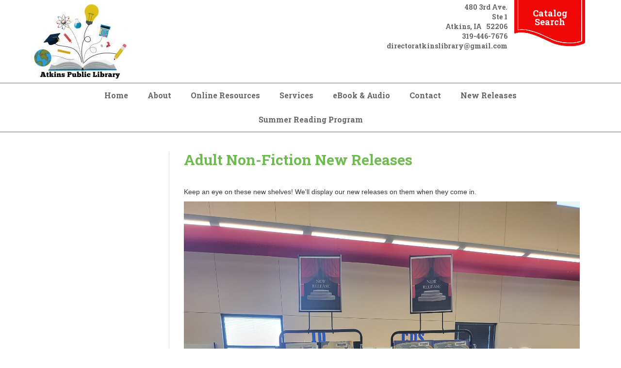

--- FILE ---
content_type: text/html; charset=UTF-8
request_url: https://www.atkins.lib.ia.us/new-releases/adult-non-fiction
body_size: 14570
content:
<!DOCTYPE html>
<!--[if lt IE 7]><html class="no-js lt-ie9 lt-ie8 lt-ie7" lang="en"> <![endif]-->
<!--[if IE 7]><html class="no-js lt-ie9 lt-ie8" lang="en"> <![endif]-->
<!--[if IE 8]><html class="no-js lt-ie9" lang="en"> <![endif]-->
<!--[if gt IE 8]><!--> <html class="no-js" lang="en"> <!--<![endif]-->
<!-- the "no-js" class is for Modernizr. -->
<head>


<title>Adult Non Fiction :: Atkins Public Library</title>

<meta http-equiv="content-type" content="text/html; charset=UTF-8"/>
<meta name="generator" content="Concrete CMS"/>
<script type="text/javascript">
    var CCM_DISPATCHER_FILENAME = "/index.php";
    var CCM_CID = 28680;
    var CCM_EDIT_MODE = false;
    var CCM_ARRANGE_MODE = false;
    var CCM_IMAGE_PATH = "/updates/concrete-cms-9.2.6-remote-updater/concrete/images";
    var CCM_APPLICATION_URL = "https://www.atkins.lib.ia.us";
    var CCM_REL = "";
    var CCM_ACTIVE_LOCALE = "en_US";
    var CCM_USER_REGISTERED = false;
</script>

<script type="text/javascript" src="/updates/concrete-cms-9.2.6-remote-updater/concrete/js/jquery.js?ccm_nocache=1f32a58854f5af59213c949514c67b3b44c89e38"></script>
<link href="/updates/concrete-cms-9.2.6-remote-updater/concrete/css/features/basics/frontend.css?ccm_nocache=1f32a58854f5af59213c949514c67b3b44c89e38" rel="stylesheet" type="text/css" media="all">
<link href="/updates/concrete-cms-9.2.6-remote-updater/concrete/css/features/imagery/frontend.css?ccm_nocache=1f32a58854f5af59213c949514c67b3b44c89e38" rel="stylesheet" type="text/css" media="all">
<link href="/updates/concrete-cms-9.2.6-remote-updater/concrete/css/features/navigation/frontend.css?ccm_nocache=1f32a58854f5af59213c949514c67b3b44c89e38" rel="stylesheet" type="text/css" media="all">
 
    <meta http-equiv="X-UA-Compatible" content="IE=edge">
    <!-- Always force latest IE rendering engine (even in intranet) & Chrome Frame -->
    <meta name="viewport" content="width=device-width, initial-scale=1">
    <link rel="stylesheet" href="/application/themes/library_theme/webfonts/css/all.css" type="text/css"  />
    <link rel="stylesheet" href="/application/themes/library_theme/css/fontawesome.css" type="text/css"  />
    <link rel="stylesheet" href="/application/themes/library_theme/style.css" type="text/css"  />    
	<link href="https://fonts.googleapis.com/css?family=Open+Sans|Roboto+Slab:400,700&display=swap" rel="stylesheet">
	<style>
	div#concrete-announcement-modal , .modal-backdrop.fade.show{display:none !important}
	.modal-backdrop.fade.show, div#concrete-announcement-modal {
		display: none !important;
	}
	a.ccm-panel-add-block-draggable-block-type p, a.ccm-panel-add-container-item p {
		font-size: 1.5rem;
		line-height: 1.25;
		margin-bottom: 7px;
	}
	body.modal-open {
		overflow: visible !important;
	}
	</style>

<!-- all our JS is at the bottom of the page, except for Modernizr. -->
<script src="//cdnjs.cloudflare.com/ajax/libs/modernizr/2.6.2/modernizr.min.js"></script>

<link href="/application/files/cache/css/library_theme/main29.css?ts=1757345316" rel='stylesheet' type='text/css'>
</head>

<body id="adult-non-fiction 1954" class="left_sidebar" style="background:;">
<div class="ccm-page ccm-page-id-28680 page-type-page2 page-template-left-sidebar">
  <header>
  <div id="header">
    <nav class="navibar">
      <div class="container">
        <div class="navbar-header">
          <div id="logo">
            

    <img src="https://www.atkins.lib.ia.us/application/files/cache/thumbnails/728bbfa873993288de1a02ee5c831a3f.jpg" alt="" width="192" height="155" class="ccm-image-block img-fluid bID-59432">

          </div>
        </div>
        <div class="top-header">
          <div class="header_address">
            

    <p>480 3rd Ave.</p>

<p>Ste 1</p>

<p>Atkins, IA&nbsp; &nbsp;52206</p>

<p>319-446-7676</p>

<p>directoratkinslibrary@gmail.com</p>

           
          </div>
          <div class="header_cta">

    <p><a href="https://atkinsia.booksys.net/opac/aplia/#menuHome" target="_blank">Catalog Search</a></p>

</div>        </div>
      </div>      
      <div class="clearfix"></div>
      <div id="main-navigation">
        <div class="container">
          

    <ul id="menu" class="nav navbar-nav"><li class="nav-path-selected nav-item-1954"><a href="https://www.atkins.lib.ia.us/" target="_self" class="nav-path-selected nav-item-1954">Home</a></li><li class="dropdown nav-item-1955"><a href="https://www.atkins.lib.ia.us/about" target="_self" class="dropdown nav-item-1955">About</a><ul class="dropdown-menu"><li class="nav-item-33010"><a href="https://www.atkins.lib.ia.us/about/careers" target="_self" class="nav-item-33010">Careers</a></li><li class="nav-item-1957"><a href="https://www.atkins.lib.ia.us/about/library-board" target="_self" class="nav-item-1957">Library Board</a></li><li class="nav-item-29951"><a href="https://www.atkins.lib.ia.us/about/library-board-agendas-and-minutes" target="_self" class="nav-item-29951">Library Board Agendas and Minutes</a></li><li class="nav-item-1958"><a href="https://www.atkins.lib.ia.us/about/library-director" target="_self" class="nav-item-1958">Library Director</a></li><li class="nav-item-1959"><a href="https://www.atkins.lib.ia.us/about/library-policies" target="_self" class="nav-item-1959">Library Policies</a></li><li class="nav-item-1960"><a href="https://www.atkins.lib.ia.us/about/meeting-rooms" target="_self" class="nav-item-1960">Meeting Rooms</a></li><li class="nav-item-1961"><a href="https://www.atkins.lib.ia.us/about/mission-statement" target="_self" class="nav-item-1961">Mission Statement</a></li><li class="nav-item-29961"><a href="https://www.atkins.lib.ia.us/about/friends-library" target="_self" class="nav-item-29961">Friends of the Library</a></li><li class="nav-item-31290"><a href="https://www.atkins.lib.ia.us/about/donations" target="_self" class="nav-item-31290">Donations</a></li></ul></li><li class="nav-item-1964"><a href="https://www.atkins.lib.ia.us/online-resources" target="_self" class="nav-item-1964">Online Resources</a></li><li class="dropdown nav-item-1974"><a href="https://www.atkins.lib.ia.us/services" target="_self" class="dropdown nav-item-1974">Services</a><ul class="dropdown-menu"><li class="nav-item-1975"><a href="https://www.atkins.lib.ia.us/services/ask-librarian" target="_self" class="nav-item-1975">Ask a Librarian</a></li><li class="nav-item-1979"><a href="https://www.atkins.lib.ia.us/services/adults" target="_self" class="nav-item-1979">For Adults</a></li><li class="nav-item-1980"><a href="https://www.atkins.lib.ia.us/services/children" target="_self" class="nav-item-1980">For Children</a></li><li class="nav-item-1984"><a href="https://www.atkins.lib.ia.us/services/interlibrary-loan" target="_self" class="nav-item-1984">Interlibrary Loan</a></li><li class="nav-item-1985"><a href="https://www.atkins.lib.ia.us/services/library-card" target="_self" class="nav-item-1985">Library Card</a></li><li class="nav-item-1986"><a href="https://www.atkins.lib.ia.us/services/notary-service" target="_self" class="nav-item-1986">Notary Service</a></li><li class="nav-item-1987"><a href="https://www.atkins.lib.ia.us/services/proctoring-service" target="_self" class="nav-item-1987">Proctoring Service</a></li><li class="nav-item-1988"><a href="https://www.atkins.lib.ia.us/services/programs" target="_self" class="nav-item-1988">Programs</a></li><li class="nav-item-1990"><a href="https://www.atkins.lib.ia.us/services/use-computer" target="_self" class="nav-item-1990">Use a computer</a></li><li class="nav-item-28464"><a href="https://www.atkins.lib.ia.us/services/genealogy-collection" target="_self" class="nav-item-28464">Genealogy Collection</a></li></ul></li><li class="nav-item-1992"><a href="https://www.atkins.lib.ia.us/ebook-audio" target="_self" class="nav-item-1992">eBook & Audio</a></li><li class="nav-item-1993"><a href="https://www.atkins.lib.ia.us/contact" target="_self" class="nav-item-1993">Contact</a></li><li class="nav-path-selected dropdown nav-item-28615"><a href="https://www.atkins.lib.ia.us/new-releases" target="_self" class="nav-path-selected dropdown nav-item-28615">New Releases</a><ul class="dropdown-menu"><li class="nav-item-28676"><a href="https://www.atkins.lib.ia.us/new-releases/easy-reads" target="_self" class="nav-item-28676">Easy Reads</a></li><li class="nav-item-28677"><a href="https://www.atkins.lib.ia.us/new-releases/junior-fiction" target="_self" class="nav-item-28677">Junior Fiction</a></li><li class="nav-item-28678"><a href="https://www.atkins.lib.ia.us/new-releases/dvds" target="_self" class="nav-item-28678">DVD's</a></li><li class="nav-item-28679"><a href="https://www.atkins.lib.ia.us/new-releases/childrens-non-fiction" target="_self" class="nav-item-28679">Children's Non Fiction</a></li><li class="nav-selected nav-path-selected nav-item-28680"><a href="https://www.atkins.lib.ia.us/new-releases/adult-non-fiction" target="_self" class="nav-selected nav-path-selected nav-item-28680">Adult Non Fiction</a></li><li class="nav-item-28681"><a href="https://www.atkins.lib.ia.us/new-releases/adult-fiction" target="_self" class="nav-item-28681">Adult Fiction</a></li><li class="nav-item-28682"><a href="https://www.atkins.lib.ia.us/new-releases/young-adults" target="_self" class="nav-item-28682">Young Adults</a></li><li class="nav-item-28683"><a href="https://www.atkins.lib.ia.us/new-releases/games-puzzles" target="_self" class="nav-item-28683">Games & Puzzles</a></li></ul></li><li class="nav-item-31161"><a href="https://www.atkins.lib.ia.us/summer-reading-program" target="_self" class="nav-item-31161">Summer Reading Program</a></li></ul>
 
        </div>
      </div><!--/.nav-collapse -->
    </nav>   
  </div>
  <div id="mobile-nav"></div>
</header>
<div class="container">

    

    

        </div>

<div id="page-content">
 
    <div class="container">
        <div class="row reverse">
            <div class="col-xs-12 col-sm-8 col-md-9 sideline">
                <article>
                    

<div class="container"><div class="row"><div class="col-sm-12">    <h1>Adult Non-Fiction New Releases</h1>

<p>&nbsp;</p>

<p>Keep an eye on these new shelves! We&#39;ll display our new releases on them when they come in.</p>

<p><img src="/application/files/9316/8737/6522/New_Releases_Shelf.jpg" alt="New Releases Shelf.jpg" width="4000" height="3000"></p>

</div></div></div>                </article> <!-- close 1st article -->              
            </div>
            <div class="col-xs-12 col-sm-4 col-md-3">
                <aside>
		    <br><br>	
                                    </aside> <!-- close aside -->               
            </div>
        </div>
    </div>
</div>

<div class="clearfix"></div>
    <footer>
    <div id="footer">
        <div class="container">
            <div class="row">
                <div class="col-sm-3">
                    <div class="fcol">
                        

    <p>Library hours</p>

<p>Monday - Friday 10 - 12 and 1 - 6</p>

<p>Saturday 9 - 12</p>

 
                    </div>
                </div>
                <div class="col-sm-3">
                    <div class="fcol">
                         
                    </div>
                </div>
                <div class="col-sm-3">
                    <div class="fcol">
                         
                    </div>
                </div>
                <div class="col-sm-3">
                    <div class="fcol text-right">
                          
	        	<a href=/login>*</a>            
			</div>
                </div>
            </div>
            <div class="row">    
                <div class="col-xs-12">  
                    <div class="footer-bottom">
                        

    <p>This resource is supported by the Institute of Museum and Library Services under the provisions of the Library Services and Technology Act as administered by State Library of Iowa.</p>

   
                                                <p class="footer-copyright">Copyright 2026 <a href="/">Atkins Public Library</a></p><!-- /.copyright --> 
                    </div>
                </div>          
            </div>
        </div>
    </div>  
    <!-- <div id="elevator_item" style="display: block;"> 
        <a id="elevator" onclick="return false;" title="Back To Top"></a> 
    </div> -->
    </footer> <!-- close footer -->


</div><!-- c57 pagewrapper class -->
<!-- this is where we put our custom functions -->
<script src="/application/themes/library_theme/js/bootstrap.min.js"></script>
<script src="/application/themes/library_theme/js/slicknav.js"></script><!-- 
<script src="/application/themes/library_theme/js/backtotop.js"></script> -->
<script src="/application/themes/library_theme/js/match-height.js"></script>
<script src="/application/themes/library_theme/js/theme.js"></script>
<script>
	jQuery(document).ready(function ($) {
		if ( $('div').hasClass('lr_box') ) {
			$('.lr_description').matchHeight();
		}
	});
</script>
<style>
.ccm-block-page-list-title a {
    font-weight: normal !important;
}
.breadcrumb {
    padding: 15px 8px;
    margin-bottom: 20px;
    list-style: none;
    background-color: transparent;
    border-radius: 4px;
}
.breadcrumb>li+li:before {
    padding: 0 5px;
    color: #ccc;
    content: "\00bb";
}
</style>
<!-- Matomo -->
<script type="text/javascript">
  var _paq = window._paq || [];
  /* tracker methods like "setCustomDimension" should be called before "trackPageView" */
  _paq.push(['trackPageView']);
  _paq.push(['enableLinkTracking']);
  (function() {
    var u="https://silo.matomo.cloud/";
    _paq.push(['setTrackerUrl', u+'matomo.php']);
    _paq.push(['setSiteId', '158']);
    var d=document, g=d.createElement('script'), s=d.getElementsByTagName('script')[0];
    g.type='text/javascript'; g.async=true; g.defer=true; g.src='//cdn.matomo.cloud/silo.matomo.cloud/matomo.js'; s.parentNode.insertBefore(g,s);
  })();
</script>
<noscript>
  <img src="https://silo.matomo.cloud/matomo.php?idsite=158&amp;rec=1" style="border:0" alt="" />
</noscript>
<!-- End Matomo Code --><script type="text/javascript" src="/updates/concrete-cms-9.2.6-remote-updater/concrete/js/features/imagery/frontend.js?ccm_nocache=1f32a58854f5af59213c949514c67b3b44c89e38"></script>
<script type="text/javascript" src="/updates/concrete-cms-9.2.6-remote-updater/concrete/js/features/navigation/frontend.js?ccm_nocache=1f32a58854f5af59213c949514c67b3b44c89e38"></script>

</body>
</html>


--- FILE ---
content_type: text/css
request_url: https://www.atkins.lib.ia.us/application/files/cache/css/library_theme/main29.css?ts=1757345316
body_size: 1269
content:
@import "/application/themes/library_theme/css/build/bootstrap/bootstrap.min.css";#menu{float:right}.dropdown-menu ul{left:100%;position:absolute;top:0;visibility:hidden;margin-top:-1px}.dropdown-menu li:hover ul{visibility:visible}.dropdown:hover .dropdown-menu{display:block}.nav-tabs .dropdown-menu,.nav-pills .dropdown-menu,.navbar .dropdown-menu{margin-top:0}.navbar .dropdown-menu ul:before{border-bottom:7px solid transparent;border-left:none;border-right:7px solid rgba(0,0,0,0.2);border-top:7px solid transparent;left:-7px;top:10px}.navbar .dropdown-menu ul:after{border-top:6px solid transparent;border-left:none;border-right:6px solid #fff;border-bottom:6px solid transparent;left:10px;top:11px;left:-6px}.slicknav_menu{display:none}.navbar .nav>li>.dropdown-menu:before,.navbar .nav>li>.dropdown-menu:after{display:none}.dropdown-menu{border-radius:0;border:none}@media (min-width:767px){.nav>li{float:left}}@media (max-width:767px){.js #menu{display:none}.js .slicknav_menu{display:block}.dropdown-menu{position:relative;float:none}.dropdown-menu ul{position:relative;visibility:visible;left:0}}.slicknav_btn{position:relative;display:block;vertical-align:middle;float:right;padding:.438em .625em .438em .625em;line-height:1.125em;cursor:pointer}.slicknav_menu .slicknav_menutxt{display:block;line-height:1.188em;float:left}.slicknav_menu .slicknav_icon{float:left;margin:.188em 0 0 .438em}.slicknav_menu .slicknav_no-text{margin:0}.slicknav_menu .slicknav_icon-bar{display:block;width:1.125em;height:0.125em;-webkit-border-radius:1px;-moz-border-radius:1px;border-radius:1px;-webkit-box-shadow:0 1px 0 rgba(0,0,0,0.25);-moz-box-shadow:0 1px 0 rgba(0,0,0,0.25);box-shadow:0 1px 0 rgba(0,0,0,0.25)}.slicknav_btn .slicknav_icon-bar+.slicknav_icon-bar{margin-top:0.188em}.slicknav_nav{clear:both}.slicknav_nav ul,.slicknav_nav li{display:block}.slicknav_nav .slicknav_arrow{font-size:0.8em;margin:0 0 0 .4em;float:right}.slicknav_nav .slicknav_item{display:block;cursor:pointer}.slicknav_nav a{display:block}.slicknav_nav .slicknav_item a{display:inline}.slicknav_menu:before,.slicknav_menu:after{content:" ";display:table}.slicknav_menu:after{clear:both}.slicknav_menu{*zoom:1}.slicknav_menu{font-size:16px}.slicknav_btn{margin:5px 5px 6px;text-decoration:none;text-shadow:0 1px 1px rgba(255,255,255,0.75);-webkit-border-radius:4px;-moz-border-radius:4px;border-radius:4px;background-color:#222222}.slicknav_menu .slicknav_menutxt{color:#FFF;font-weight:bold;text-shadow:0 1px 3px #000}.slicknav_menu .slicknav_icon-bar{background-color:#f5f5f5}.slicknav_menu{background:#4c4c4c;padding:5px}.slicknav_nav{color:#fff;margin:0;padding:0;font-size:0.875em}.slicknav_nav,.slicknav_nav ul{list-style:none;overflow:hidden}.slicknav_nav ul{padding:0;margin:0 0 0 20px}.slicknav_nav .slicknav_item{padding:5px 10px;margin:2px 5px}.slicknav_nav a{padding:5px 10px;margin:2px 5px;text-decoration:none;color:#fff}.slicknav_nav .slicknav_item a{padding:0;margin:0}.slicknav_nav .slicknav_item:hover{-webkit-border-radius:6px;-moz-border-radius:6px;border-radius:6px;background:#ccc;color:#fff}.slicknav_nav a:hover{-webkit-border-radius:6px;-moz-border-radius:6px;border-radius:6px;background:#ccc;color:#222}.slicknav_nav .slicknav_txtnode{margin-left:15px}.slicknav_nav>li>ul>li>a>a{color:#333}a{color:#0b99c1}a:hover{color:#0b99c1}h1{font-size:30px}h1,h2,h3,h4{margin:0 0 10px;font-family:"Roboto Slab",serif;font-weight:bold}h1{color:#6ebb4f}h2{color:#6ebb4f}h3{color:#6ebb4f}#logo a{color:#6ebb4f}.btn-default,.btn-default:hover,.header_cta{background-color:#f00707}.sb-icon-search,.sb-search-open .sb-icon-search{color:#72bb45 !important}.ccm-block-calendar-event-list-event-date,.ccm-block-calendar-event-list-event-date span:first-child{border-color:#b1ccdd}.ccm-block-calendar-event-list-event-date span:first-child{background-color:#b1ccdd}.ccm-block-calendar-event-list-event-date{color:#72bb45}#footer{background-color:#387ea8}